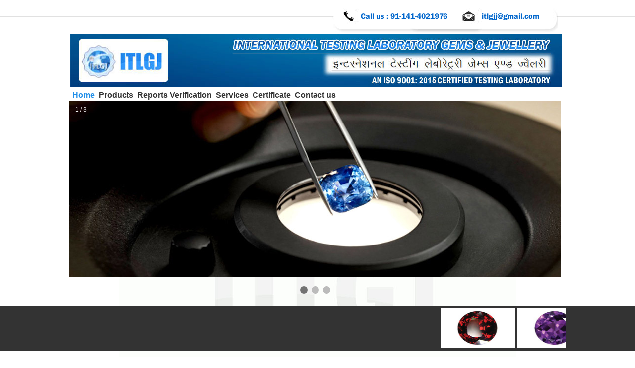

--- FILE ---
content_type: text/html; charset=utf-8
request_url: https://itlgj.com/
body_size: 4809
content:


<!DOCTYPE html PUBLIC "-//W3C//DTD XHTML 1.0 Transitional//EN" "http://www.w3.org/TR/xhtml1/DTD/xhtml1-transitional.dtd">

<html xmlns="http://www.w3.org/1999/xhtml">
<head><title>
	ITLGJ
</title><link href="web_css/styles.css" rel="stylesheet" type="text/css" /><link href="fonts/fonts.css" rel="stylesheet" type="text/css" />
<script>
    function validation() {
        if (document.getElementById("txtno").value == "Enter Certificate No.") {
            alert("Certificate No Required");
            document.getElementById("txtno").focus();
            return false;
        }
    }
</script>
<style type="text/css">
<!--<!--<!--
.style1 {color: #1F8EE8}
-->-->
.harecky_txt{ font-family:Verdana, Geneva, sans-serif; text-align:left; text-decoration:none; color:#3E955F; font-size:12px; padding:0; margin:0;  }

.input_txt_box{ width:246px; height:32px; font-family:Verdana, Geneva, sans-serif; font-size:11px; color:#555; text-align:left; text-decoration:none; padding:0 10px; margin:0; background:none; border:none; line-height:30px; }

-->





* {box-sizing: border-box}
body {font-family: Verdana, sans-serif; margin:0}
.mySlides {display: none}
img {vertical-align: middle;}

/* Slideshow container */
.slideshow-container {
  max-width: 1000px;
  position: relative;
  margin: auto;
}

/* Next & previous buttons */
.prev, .next {
  cursor: pointer;
  position: absolute;
  top: 50%;
  width: auto;
  padding: 16px;
  margin-top: -22px;
  color: white;
  font-weight: bold;
  font-size: 18px;
  transition: 0.6s ease;
  border-radius: 0 3px 3px 0;
  user-select: none;
}

/* Position the "next button" to the right */
.next {
  right: 0;
  border-radius: 3px 0 0 3px;
}

/* On hover, add a black background color with a little bit see-through */
.prev:hover, .next:hover {
  background-color: rgba(0,0,0,0.8);
}

/* Caption text */
.text {
  color: #f2f2f2;
  font-size: 15px;
  padding: 8px 12px;
  position: absolute;
  bottom: 8px;
  width: 100%;
  text-align: center;
}

/* Number text (1/3 etc) */
.numbertext {
  color: #f2f2f2;
  font-size: 12px;
  padding: 8px 12px;
  position: absolute;
  top: 0;
}

/* The dots/bullets/indicators */
.dot {
  cursor: pointer;
  height: 15px;
  width: 15px;
  margin: 0 2px;
  background-color: #bbb;
  border-radius: 50%;
  display: inline-block;
  transition: background-color 0.6s ease;
}

.active, .dot:hover {
  background-color: #717171;
}

/* Fading animation */
.fade {
  animation-name: fade;
  animation-duration: 1.5s;
}

@keyframes fade {
  from {opacity: .4} 
  to {opacity: 1}
}

/* On smaller screens, decrease text size */
@media only screen and (max-width: 300px) {
  .prev, .next,.text {font-size: 11px}
}
</style>
<script>

/*
Clear default form value script- by JavaScriptKit.com
Featured on JavaScript Kit (http://javascriptkit.com)
Visit javascriptkit.com for 400+ free scripts!
*/

function clearText(thefield){
if (thefield.defaultValue==thefield.value)
thefield.value = ""
} 
</script>
</head>
<body>
    <form method="post" action="./" id="form1">
<div class="aspNetHidden">
<input type="hidden" name="__VIEWSTATE" id="__VIEWSTATE" value="/wEPDwUJLTM0MDA5MjE1ZBgBBR5fX0NvbnRyb2xzUmVxdWlyZVBvc3RCYWNrS2V5X18WAQUMSW1hZ2VCdXR0b24xEWnztIeh2djeXPYd5MiKGchtd4EH1Nm65LHyJ6RGvR8=" />
</div>

<div class="aspNetHidden">

	<input type="hidden" name="__VIEWSTATEGENERATOR" id="__VIEWSTATEGENERATOR" value="90059987" />
	<input type="hidden" name="__EVENTVALIDATION" id="__EVENTVALIDATION" value="/wEdAAjB4OU1kICyIqedd5NYCZYRrSeGHVing5xVOmdTjyTMsUdbMXwuluPKn7Gfe+25lx92zW3xe9k6LlY+KGI6Ou/CfMnLt85Ednz8loVn3mGpHbT3aPf/ydJugUOL6II9t3k28zQz/zcaOfzZqfbQvq3x6ZACrx5RZnllKSerU+IuKlDnNp06c44CYMcpqaVOnZz/2AT3ULP6mLI3Y63KM123" />
</div>
   
<div class="top-bg-1">
  <div class="wrapper">
    <div class="ct-box">
      <div class="top-number">Call us : 91-141-4021976               <span class="top-number-span">itlgjj@gmail.com</span></div>
    </div>
    <div class="c-n"></div>
    <div class="logo-box"><span style="float:left;"><img src="images/top-logo.jpg" alt="l" width="990" height="108" /></span></div>
    <div style="margin-top:10PX; float:left; margin-right:10px; ">
   <ul>
	<li><a href="index.aspx" class="style1">Home</a></li>
	<li><a href="products.html">Products</a></li>
	
	<li><a href="searchcertificate.aspx">Reports  Verification</a></li>
	
	<li><a href="services.html">Services</a></li>
	<li><a href="certificate.html">Certificate</a></li>
	<li><a href="contact.html">Contact us</a></li>
	  </ul>
	
	
	
	</div>
    <div class="c-n"></div>
    <div style="float:left;">
		<div class="slideshow-container">
			<div class="mySlides fade">
  				<div class="numbertext">1 / 3</div>
  					<img src="images/slider/slider1.jpg" style="width:100%">
				</div>

                <div class="mySlides fade">
                  	<div class="numbertext">2 / 3</div>
                  	<img src="images/slider/slider2.jpg" style="width:100%">
                </div>

                <div class="mySlides fade">
                  	<div class="numbertext">3 / 3</div>
                  	<img src="images/slider/slider3.jpg" style="width:100%">
				</div>
			</div><br>

            <div style="text-align:center">
              	<span class="dot" onclick="currentSlide(1)"></span> 
              	<span class="dot" onclick="currentSlide(2)"></span> 
              	<span class="dot" onclick="currentSlide(3)"></span> 
            </div>

<script>
let slideIndex = 1;
showSlides(slideIndex);

function plusSlides(n) {
  showSlides(slideIndex += n);
}

function currentSlide(n) {
  showSlides(slideIndex = n);
}

function showSlides(n) {
  let i;
  let slides = document.getElementsByClassName("mySlides");
  let dots = document.getElementsByClassName("dot");
  if (n > slides.length) {slideIndex = 1}    
  if (n < 1) {slideIndex = slides.length}
  for (i = 0; i < slides.length; i++) {
    slides[i].style.display = "none";  
  }
  for (i = 0; i < dots.length; i++) {
    dots[i].className = dots[i].className.replace(" active", "");
  }
  slides[slideIndex-1].style.display = "block";  
  dots[slideIndex-1].className += " active";
}
</script>
    </div>
  </div>
</div>



<div class="c-n"></div>

<div style="background-color:#333333; width:100%; height:90px; margin-top:20px;  margin-bottom:20px">
  <div class="wrapper">
    <div >
            <div id="thumbnail-slider">
<marquee width="100%" height="120" onmouseover="this.stop()" onmouseout="this.start()" direction="left" scrollamount="6" style="Filter:Alpha(Opacity=100, FinishOpacity=0, Style=1, StartX=0, StartY=0, FinishX=0, FinishY=0);">

<a href="" target="_blank"><img src="images/slider-thumb/1.png" width="150" height="80" style="margin-top:5px;"></a>
<a href="" target="_blank"><img src="images/slider-thumb/2.png" width="150" height="80" style="margin-top:5px;"></a>
<a href="" target="_blank"><img src="images/slider-thumb/3.png" width="150" height="80" style="margin-top:5px;"></a>
<a href="" target="_blank"><img src="images/slider-thumb/4.png" width="150" height="80" style="margin-top:5px;"></a>
<a href="" target="_blank"><img src="images/slider-thumb/5.png" width="150" height="80" style="margin-top:5px;"></a>
<a href="" target="_blank"><img src="images/slider-thumb/6.png" width="150" height="80" style="margin-top:5px;"></a>
<a href="" target="_blank"><img src="images/slider-thumb/7.png" width="150" height="80" style="margin-top:5px;"></a>
<a href="" target="_blank"><img src="images/slider-thumb/8.png" width="150" height="80" style="margin-top:5px;"></a>

</marquee>               
            </div>
    </div>
    
  </div>
</div><div class="c-n"></div>
<div class="wrapper">
  <div class="border-box">
    <div class="abt-text-01">
      <p>(ITLGJ) International (AN ISO 9001:2015 Certified Testing Laboratory. We are providing Services for Gemstone Identification, Gemstone Treatment Identification, Gemstone Origin Identification, Diamond Grading and Diamond Grading for Jewellery Items. In all our services we are maintaining the international standards.</p>
      <p>&nbsp;</p>
    </div>
  </div>
  <div class="c-n"></div>
  <!--<div class="news-box">
    <div>
      <h1>News &amp; <span class="hspan">Events </span></h1>
    </div><marquee onmouseover="this.stop()" onmouseout="this.start()" scrollamount="2" direction="up" width="200px" height="140px" align="center">
      <iframe marginheight='0' frameborder='0' width="200px"  height='200px' scrolling='no' src='frmnews.aspx' ></iframe>	</marquee>
  </div>-->
  <div class="r-box">
    <div>
      <h1>Report <span class="hspan">Verification </span></h1>
    </div>
    <table width="97%" border="0" align="center" cellpadding="3" cellspacing="0">
      <tr>
        <td width="41%" class="tag-holder">Select Report Type</td>
        <td width="36%" class="tag-holder">Report No.</td>
        <td width="23%">&nbsp;</td>
      </tr>
      <tr>
        <td><div id="form2" name="form1" >
          <label>
                                        <select name="ddltype" id="ddltype" class="harecky_txt" style="height:25px;width:180px;">
	<option value="Stone">Stone</option>
	<option value="Diamond">Diamond</option>
	<option value="Origin">Origin</option>

</select>
                                    &nbsp;</label></div>
        </td>
        <td>
                                        <input name="txtno" type="text" id="txtno" class="input-box2" class="input_txt_box" value="Enter Certificate No." onclick="clickclear(this, &#39;Enter Certificate No.&#39;)" onblur="clickrecall(this,&#39;Enter Certificate No.&#39;)" onFocus="clearText(this)" />
                                    </td>
        <td>&nbsp;</td>
      </tr>
      <tr Style="Display:none">
        <td class="tag-holder">Weight (ct.) </td>
        <td class="tag-holder">Weight (gm)</td>
        <td>&nbsp;</td>
      </tr>
      <tr >
        <td Style="Display:none">
                                        <input name="txtweight" type="text" id="txtweight" class="input-box2" class="input_txt_box" value="Enter Ct" onclick="clickclear(this, &#39;Enter Ct&#39;)" onblur="clickrecall(this,&#39;Enter Ct&#39;)" onFocus="clearText(this)" />
        </td>
        <td Style="Display:none">
                                        <input name="txtweight0" type="text" id="txtweight0" class="input-box2" class="input_txt_box" value="Enter gm" onclick="clickclear(this, &#39;Enter gm&#39;)" onblur="clickrecall(this,&#39;Enter gm&#39;)" onFocus="clearText(this)" />
                             
                                    </td>
        <td><div>
         &nbsp;<input type="image" name="ImageButton1" id="ImageButton1" src="images/sub.jpg" name="submit" src="images/sub.jpg" onclick="return validation();" />
                                        
            </div></td>
      </tr>
       
    </table>
  </div>
</div>
<div class="c-n"></div>
<div class="wrapper">
  <div class="linkpan1"> 
  <ul>
	<li><a href="index.aspx">Homee</a></li>
	
	<li><a href="products.html">Products</a></li>
	
	<li><a href="searchcertificate.aspx">Reports  Verification</a></li>
		<li><a href="services.html">Services</a></li>
	<li><a href="certificate.html">Certificate</a></li>
	<li><a href="contact.html">Contact us</a></li>
    </ul>
  
  
  </div>
</div>
<div class="c-n"></div>
<div class="footer"></div>
<div class="wrapper">
<div class="copyrights">Copyright © 2012-2013 ITLGJ | All Rights reserved<br />
Powered By <u>Gati Technology Systems</u> </div>
  </div>
    </form>
</body>
</html>

--- FILE ---
content_type: text/css
request_url: https://itlgj.com/web_css/styles.css
body_size: 2580
content:
body {padding:0px;margin:0px;font-family: 'Conv_MyriadPro-SemiExt'; text-align:justify; line-height:18px; color:#000 ; background-image:url(../images/bgg.jpg); background-position:center; background-repeat:no-repeat;}
.wrapper {padding:0px;margin:0px;width:1000px;margin-top: 0; margin-right: auto; margin-bottom: 0;margin-left: auto; height:100%;}
.c-n {clear: both;height: 1px;}
.text1 {font-family: 'Conv_FRADM';}
.text2 { font-family: 'Conv_FRABK';}


.top-bg {background-image: url(../images/bg-top.jpg);background-position: center top; height:780px;background-repeat:no-repeat;}
.top-number-span{  margin-left:65px; }
.top-number{ font-size:16px;   font-family: 'Conv_FRADM'; color:#0066CC;   margin-left:60px; margin-top:23px; }
h1{ font-size:22px;   font-family: 'Conv_FRABK'; color:#0066CC; font-variant:normal; margin:20px; margin-left:5px; font-style:italic;   }
.hspan{  color:#003399;    }


.r-box{ width:709px; height:185px;   margin-left:10px; margin-top:10px; float:left; }


.copyrights{ font-size:12px;   font-family: 'Conv_FRABK'; line-height:12px; color:#999999; margin-top:10px;  text-align:center; margin-bottom:15px;  }


.input-box{ font-size:12px;   font-family: 'Conv_FRABK'; line-height:14px; width:188px; }

.input-submit{   width:128px; background-image:url(../images/sub.jpg); background-repeat:no-repeat; height:43px; border:none; }

.input-box2{ font-size:12px;   font-family: 'Conv_FRABK'; line-height:14px; width:188px; background-color:#CCCCCC; color:#333333; border:none; height:22px; }

.logo-box{ width:990px; height:85px;   margin-left:2px; margin-top:1px; float:left; }

.input-r-box{ width:300px; height:20px;   border-radius:5px; background-color:#F5F5F5; border:none; padding:10px;}

.map-holder {width:398px; height:363px; margin:25px;  background-image:url(../images/map1.jpg); background-repeat:no-repeat; }

.news-box{ width:236px; height:211px;margin-left:10px; margin-top:10px; float:left; background-image:url(../images/n-box.jpg); }
.punchline { font-family: 'Conv_FRABK'; font-size:11px; color:#0066CC; float:left;}

.tag-holder { font-family: 'Conv_FRABK'; font-size:16px; color:#0066CC; font-style:italic; }


.tag-holder2 { font-family: 'Conv_FRABK'; font-size:16px; color:#fff; font-style:italic; }

.abt-text { font-family: 'Conv_FRABK'; font-size:12px; color:#333; float:right; width:691px; margin-right:15px; margin-top:15px;}

.abt-text-01 { font-family: 'Conv_FRABK'; font-size:16px; color:#666; float:right; width:691px; margin-right:15px; margin-top:15px ; line-height:30px;}

.nws-text { font-family: 'Conv_FRABK'; font-size:11px; color:#333; float:left; width:186px;  margin-top:5px; margin-left:25px;}


.s-text { font-family: 'Conv_FRABK'; font-size:16px; color:#000;  }

.footer { background-image:url(../images/liner.jpg); background-repeat:repeat-x; height:6px; width:100%;     }


.input-ro { background-image:url(../images/liner.jpg); background-repeat:repeat-x; height:6px; width:100%;     }

linkpan1 { font-size:10px; font-family: 'Conv_FRABK'; height:20px;    }
.linkpan1 ul { font-size:10px;  margin-left:350px; }
.linkpan1 ul li { font-size:11px;  color:#999999 }
.linkpan1 a{ color: #999;  text-decoration: none;}
.linkpan1 a:hover { color: #333333; text-decoration: underline;}


ul { margin:0px; padding:0px; color: #333333;  }
li {font-size: 16px;margin: 0px;padding:0px;float:left;list-style-type:none;padding:2px;padding-left:5px;margin-top:18px; margin-left:1px;  color: #333333;  font-family:Arial;}
li a{ color: #333333;  text-decoration: none; font-weight:bold;  }
li a:hover { color: #333333; text-decoration: underline;}

.top-bg-1{background-image:url(../images/bg-top.jpg);background-position:center top;height:140px; background-repeat:repeat-x;}
.ct-box{background-image:url(../images/ct-box-bg.jpg);height:66px; background-repeat:no-repeat; width:458px; float:right; margin-right:15px; }
.border-box{background-image:url(../images/bd1.jpg);height:166px; background-repeat:no-repeat; width:978px; float:left; margin-top:10px; margin-left:10px;  }


.inner-box{ width:900px; float:left; height:100%; margin-left:25px; background-image:url(../images/lm-2.png); background-position:top; background-repeat:repeat-x;}


.v1-box{ width:192px; float:left; height:240px; margin-left:5px; background-image:url(../images/v1.jpg);   background-position:top; background-repeat:no-repeat; margin-top:10px; }

.v2-box{ width:302px; float:left; height:240px; margin-left:1px; background-image:url(../images/v2.jpg);   background-position:top; background-repeat:no-repeat; margin-top:10px; }

.news-box-2{ background-image:url(../images/ak1.png);background-position:center top;height:381px; background-repeat:repeat-x; width:317px; margin-left:95px; margin-top:50px;}


.l-news-2 { font-size:18px; font-family: 'Conv_FRABK'; line-height:18px; margin-left:52px; width:240px; color:#FFFFFF; margin-top:20px;      }

.l-news-text { font-size:14px; font-family: 'Conv_FRABK'; line-height:18px; margin-left:70px; width:180px; color:#FFFFFF; margin-top:20px;  font-style:italic;      }

.im-text { font-size:13px; font-family: 'Conv_FRABK'; line-height:18px; margin-left:3px;     }

.im-text2 { font-size:16px; font-family: 'Conv_FRABK'; line-height:25px; margin-left:3px;     }

.inner-title{font-size:24px; font-family: 'Conv_FRABK'; color:#0066CC;font-variant:normal;  margin-top:10px; width:70%;   }
.hspan{  color:#003399;    }


.inner-title3{font-size:24px; font-family: 'Conv_FRABK'; color:#0066CC;font-variant:normal;  margin-top:10px; width:70%; margin-bottom:20px;   }
.hspan3{  color:#003399;    }


linkpan2 {  font-family: 'Conv_FRABK'; height:20px;     }
.linkpan2 ul {  list-style:circle;  }
.linkpan2 ul li { font-size:12px;  color:#000 ;list-style:circle;}



/*<!--
------------------- saa-------------
-->*/

.title1 {
font-family:Arial, Helvetica, sans-serif; font-weight:bold; font-size:19px; color:#1A92D2; text-align:left; vertical-align:middle; padding-left:0px; 
}
.title1 span {
color:#7070D8;}

.email_text{
font-family:Arial, Helvetica, sans-serif; font-weight:none; font-size:11px; color:#999999; text-align:left; vertical-align:middle; padding-left:0px;  background:url(../web_img/in_block_dot.jpg) repeat-x bottom;
}

.txtfield {
font-family:Arial, Helvetica, sans-serif;
font-size:12px;
font-weight:normal;
color:#666666;
background:none; 
border:none;
width:170px; height:18px;
}
.txtfield2 {
font-family:Arial, Helvetica, sans-serif;
font-size:11px;
font-weight:normal;
color:#666666;
background:none; 
border:none;
width:150px; height:18px;
}
.textbox11{ 
color:#999999; 
Font-Family: Verdana, Arial, Helvetica, sans-serif, times new roman; 
font-size: 11px; 
background-color:#E9EFF4; 
font-family: Arial, Helvetica, sans-serif;	
border: solid 1px #ffffff; 
width:240px; sng-left:10px; height:20px; 
vertical-align:middle; }

.link_2{
font-family:Arial, Helvetica, sans-serif; font-weight:bold; font-size:12px; color:#1A92D2; text-align:left; vertical-align:middle; text-decoration:none; padding-left:0px;}
.link_2 a{
color:#1A92D2; text-decoration:none;}
.link_2 a:hover{
color:#000000; text-decoration:none;}
.link_2 span{ color:#6F6DD6}

.textbox11 { color:#999999; Font-Family: Verdana, Arial, Helvetica, sans-serif, times new roman; font-size: 11px; background-color:#ffffff; font-family: Arial, Helvetica, sans-serif;
	border: solid 1px #E5E3E3; width:210px; padding-left:10px; height:20px; vertical-align:middle; }
.textbox22 { 
	color:#999999;
	Font-Family: Verdana, Arial, Helvetica, sans-serif, times new roman;
	font-size: 11px;
	background-color:#ffffff;
	font-family: Arial, Helvetica, sans-serif;
	border: solid 1px #E5E3E3;
	width:210px;
	padding-left:10px;
	height:60px;
	vertical-align:middle; 

}
.textbox33 {
	color:#999999;
	Font-Family: Verdana, Arial, Helvetica, sans-serif, times new roman;
	font-size: 11px;
	background-color:#ffffff;
	font-family: Arial, Helvetica, sans-serif;
	border: solid 1px #E5E3E3;
	width:160px;
	padding-left:0px;
	height:22px;
	vertical-align:middle; 
}

.button2 
{font-weight:bold; FONT-SIZE:12px; color:#ffffff; font-family:Arial, Helvetica, sans-serif; BACKGROUND-COLOR:#5F830D; border:1px solid #cccccc;  height:28px; width:170px;}
.button1 
{font-weight:bold; FONT-SIZE:12px; color:#ffffff; font-family:Arial, Helvetica, sans-serif; BACKGROUND-COLOR:#5F830D; border:1px solid #cccccc; height:28px; width:130px;}

--- FILE ---
content_type: text/css
request_url: https://itlgj.com/fonts/fonts.css
body_size: 80
content:
/** Generated by FG **/
@font-face {
	font-family: 'Conv_MyriadPro-SemiExt';
	src: url('../fonts/MyriadPro-SemiExt.eot');
	src: local('☺'), url('../fonts/MyriadPro-SemiExt.woff') format('woff'), url('../fonts/MyriadPro-SemiExt.ttf') format('truetype'), url('../fonts/MyriadPro-SemiExt.svg') format('svg');
	font-weight: normal;
	font-style: normal;
}




@font-face {
	font-family: 'Conv_FRADM';
	src: url('../fonts/FRADM.eot');
	src: local('☺'), url('../fonts/FRADM.woff') format('woff'), url('../fonts/FRADM.ttf') format('truetype'), url('../fonts/FRADM.svg') format('svg');
	font-weight: normal;
	font-style: normal;
}


@font-face {
	font-family: 'Conv_FRABK';
	src: url('../fonts/FRABK.eot');
	src: local('☺'), url('../fonts/FRABK.woff') format('woff'), url('../fonts/FRABK.ttf') format('truetype'), url('../fonts/FRABK.svg') format('svg');
	font-weight: normal;
	font-style: normal;
}
